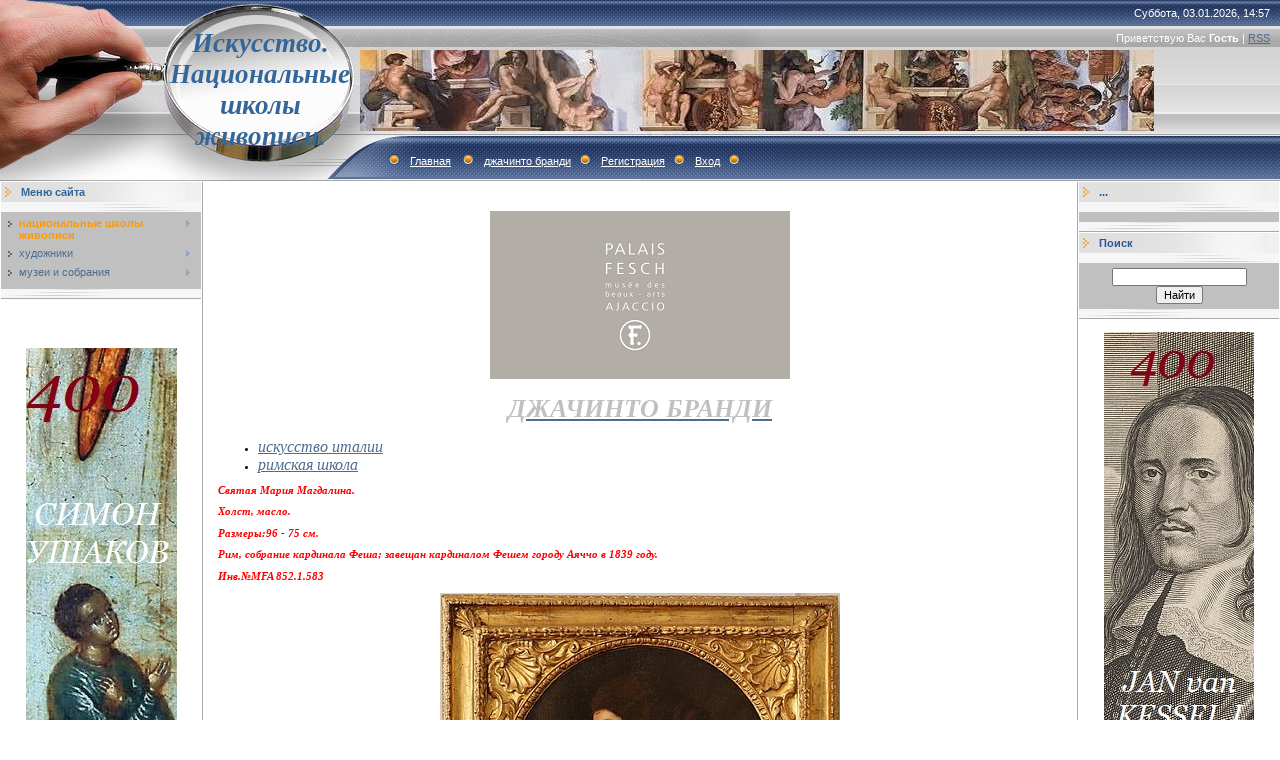

--- FILE ---
content_type: text/html; charset=UTF-8
request_url: http://eguarwr.ru/index/musee_fesch_giacinto_brandi/0-16425
body_size: 7825
content:
<html>
<head>
<meta http-equiv="content-type" content="text/html; charset=UTF-8">

<title>Искусство. Национальные школы живописи. - джачинто бранди</title>


<link type="text/css" rel="StyleSheet" href="/.s/src/css/491.css" />

	<link rel="stylesheet" href="/.s/src/base.min.css" />
	<link rel="stylesheet" href="/.s/src/layer7.min.css" />

	<script src="/.s/src/jquery-1.12.4.min.js"></script>
	
	<script src="/.s/src/uwnd.min.js"></script>
	<script src="//s744.ucoz.net/cgi/uutils.fcg?a=uSD&ca=2&ug=999&isp=1&r=0.660838596250681"></script>
	<link rel="stylesheet" href="/.s/src/ulightbox/ulightbox.min.css" />
	<link rel="stylesheet" href="/.s/src/social.css" />
	<script src="/.s/src/ulightbox/ulightbox.min.js"></script>
	<script>
/* --- UCOZ-JS-DATA --- */
window.uCoz = {"country":"US","site":{"id":"0eguarwr","host":"eguarwr.ucoz.ru","domain":"eguarwr.ru"},"language":"ru","uLightboxType":1,"ssid":"230120773413240345724","sign":{"5255":"Помощник","7254":"Изменить размер","5458":"Следующий","7252":"Предыдущий","7287":"Перейти на страницу с фотографией.","3125":"Закрыть","7251":"Запрошенный контент не может быть загружен. Пожалуйста, попробуйте позже.","7253":"Начать слайд-шоу"},"layerType":7,"module":"index"};
/* --- UCOZ-JS-CODE --- */
 function uSocialLogin(t) {
			var params = {"google":{"height":600,"width":700},"ok":{"height":390,"width":710},"yandex":{"width":870,"height":515},"vkontakte":{"height":400,"width":790},"facebook":{"width":950,"height":520}};
			var ref = escape(location.protocol + '//' + ('eguarwr.ru' || location.hostname) + location.pathname + ((location.hash ? ( location.search ? location.search + '&' : '?' ) + 'rnd=' + Date.now() + location.hash : ( location.search || '' ))));
			window.open('/'+t+'?ref='+ref,'conwin','width='+params[t].width+',height='+params[t].height+',status=1,resizable=1,left='+parseInt((screen.availWidth/2)-(params[t].width/2))+',top='+parseInt((screen.availHeight/2)-(params[t].height/2)-20)+'screenX='+parseInt((screen.availWidth/2)-(params[t].width/2))+',screenY='+parseInt((screen.availHeight/2)-(params[t].height/2)-20));
			return false;
		}
		function TelegramAuth(user){
			user['a'] = 9; user['m'] = 'telegram';
			_uPostForm('', {type: 'POST', url: '/index/sub', data: user});
		}
function loginPopupForm(params = {}) { new _uWnd('LF', ' ', -250, -100, { closeonesc:1, resize:1 }, { url:'/index/40' + (params.urlParams ? '?'+params.urlParams : '') }) }
/* --- UCOZ-JS-END --- */
</script>

	<style>.UhideBlock{display:none; }</style>
	<script type="text/javascript">new Image().src = "//counter.yadro.ru/hit;noadsru?r"+escape(document.referrer)+(screen&&";s"+screen.width+"*"+screen.height+"*"+(screen.colorDepth||screen.pixelDepth))+";u"+escape(document.URL)+";"+Date.now();</script>

</head>

<body style="background:#FFFFFF; margin:0px; padding:0px;">
<div id="utbr8214" rel="s744"></div>

<!--U1AHEADER1Z--><table border="0" cellpadding="0" height="181" cellspacing="0" width="100%" style="background:url('/.s/t/491/1.gif') #A1A1A1;">
<tbody><tr><td width="200" style="background:url('/.s/t/491/2.jpg');padding-left:160px;" align="center"><span style="color: rgb(51, 102, 153); font-variant: normal; font-weight: normal; font-stretch: normal; font-size: 20pt; line-height: normal;"><b><!-- <logo> --><font face="Georgia"><i>Искусство. Национальные школы живописи.</i></font><!-- </logo> --></b></span></td>
<td style="background:url('/.s/t/491/3.jpg') left no-repeat;;">
 <table cellpadding="0" cellspacing="0" border="0" width="100%" height="181">
 <tbody><tr><td height="26" align="right" style="color:#FFFFFF;padding-right:10px;">Суббота, 03.01.2026, 14:57</td></tr>
 <tr><td height="24" align="right" style="color:#FFFFFF;padding-right:10px;"><!--<s5212>-->Приветствую Вас<!--</s>--> <b>Гость</b> | <a href="http://eguarwr.ru/news/rss/">RSS</a></td></tr>
 <tr><td height="84"><img src="http://eguarwr.ru/_tbkp/s-2-kopija-3.jpg" border="0" alt="">&nbsp;</td></tr>
 <tr><td height="47" align="left" style="color:#FFFFFF;padding-left:20px;" class="top"><img src="/.s/t/491/4.gif" border="0"><a href="http://eguarwr.ru/"><!--<s5176>-->Главная<!--</s>--></a> <img src="/.s/t/491/4.gif" border="0"><a href="http://eguarwr.ru/index/musee_fesch_giacinto_brandi/0-16425">джачинто бранди</a><img src="/.s/t/491/4.gif" border="0"><a href="/register"><!--<s3089>-->Регистрация<!--</s>--></a><img src="/.s/t/491/4.gif" border="0"><a href="javascript:;" rel="nofollow" onclick="loginPopupForm(); return false;"><!--<s3087>-->Вход<!--</s>--></a><img src="/.s/t/491/4.gif" border="0"></td></tr>
 </tbody></table>
</td>
</tr>
</tbody></table><!--/U1AHEADER1Z-->

<table cellpadding="0" cellspacing="0" border="0" width="100%"><tr><td width="100%" align="center">

<!-- <middle> -->
<table border="0" cellpadding="0" cellspacing="1" width="100%" style="background:#FFFFFF;">
<tr>
<td valign="top" width="200">
<!--U1CLEFTER1Z--><!-- <block1> -->

<table border="0" cellpadding="0" cellspacing="0" width="200" style="text-align: left;">
<tbody><tr><td style="background:url('/.s/t/491/5.gif');padding-left:20px;color:#336699;" height="20"><b><!-- <bt> --><!--<s5184>-->Меню сайта<!--</s>--><!-- </bt> --></b></td></tr>
<tr><td><img src="/.s/t/491/6.gif" border="0" height="10"></td></tr>
<tr><td style="padding:5px;background:#C0C0C0;"><!-- <bc> --><div id="uMenuDiv1" class="uMenuV" style="position:relative;"><ul class="uMenuRoot">
<li style="position:relative;"><div class="umn-tl"><div class="umn-tr"><div class="umn-tc"></div></div></div><div class="umn-ml"><div class="umn-mr"><div class="umn-mc"><div class="uMenuItem"><div class="uMenuArrow"></div><a href="/"><span>национальные школы живописи</span></a></div></div></div></div><div class="umn-bl"><div class="umn-br"><div class="umn-bc"><div class="umn-footer"></div></div></div></div><ul style="display:none;">
<li><div class="uMenuItem"><a href="/index/iskusstvo_italii/0-4"><span>искусство италии</span></a></div></li>
<li><div class="uMenuItem"><a href="/index/iskusstvo_ispanii/0-13"><span>искусство испании</span></a></div></li>
<li><div class="uMenuItem"><a href="/index/iskusstvo_germanii/0-8"><span>искусство германии</span></a></div></li>
<li><div class="uMenuItem"><a href="/index/painting_early_netherlands/0-10"><span>ранние нидерланды</span></a></div></li>
<li><div class="uMenuItem"><a href="/index/iskusstvo_gollandii/0-9"><span>искусство голландии</span></a></div></li>
<li><div class="uMenuItem"><a href="/index/iskusstvo_flandrii/0-11"><span>искусство фландрии</span></a></div></li>
<li><div class="uMenuItem"><a href="/index/iskusstvo_francii/0-5"><span>искусство франции</span></a></div></li>
<li><div class="uMenuItem"><a href="/index/russkoe_iskusstvo/0-14"><span>русское искусство</span></a></div></li>
<li><div class="uMenuItem"><a href="/index/iskusstvo_anglii/0-12"><span>искусство англии</span></a></div></li></ul></li>
<li style="position:relative;"><div class="umn-tl"><div class="umn-tr"><div class="umn-tc"></div></div></div><div class="umn-ml"><div class="umn-mr"><div class="umn-mc"><div class="uMenuItem"><div class="uMenuArrow"></div><a href="/index/khudozhniki/0-15"><span>художники</span></a></div></div></div></div><div class="umn-bl"><div class="umn-br"><div class="umn-bc"><div class="umn-footer"></div></div></div></div><ul style="display:none;">
<li><div class="uMenuItem"><a href="/index/khudozhniki_a/0-16"><span>художники-A</span></a></div><ul style="display:none;">
<li><div class="uMenuItem"><a href="/index/artists_italy_a/0-42"><span>художники италии-A</span></a></div></li>
<li><div class="uMenuItem"><a href="/index/khudozhniki_germanii_a/0-2620"><span>художники германии - А</span></a></div></li>
<li><div class="uMenuItem"><a href="/index/khud_flandrii_a/0-2844"><span>худ. фландрии-А</span></a></div></li>
<li><div class="uMenuItem"><a href="/index/khud_st_niderlandov_a/0-3055"><span>худ. ст.нидерландов-А</span></a></div></li>
<li><div class="uMenuItem"><a href="/index/khud_francii_a/0-3534"><span>худ. франции- А</span></a></div></li>
<li><div class="uMenuItem"><a href="/index/khud_ispanii_a/0-3985"><span>худ. испании- А</span></a></div></li>
<li><div class="uMenuItem"><a href="/index/khud_gollandii_a/0-4221"><span>худ. голландии-А</span></a></div></li>
<li><div class="uMenuItem"><a href="http://eguarwr.ru/index/khud_anglii_a/0-6228"><span>худ. англии-А</span></a></div></li>
<li><div class="uMenuItem"><a href="http://eguarwr.ru/index/russkie_khud_a/0-7756"><span>русские худ.-А</span></a></div></li>
<li><div class="uMenuItem"><a href="http://eguarwr.ru/index/khud_avstrii_a/0-10323"><span>худ.австрии-А</span></a></div></li></ul></li>
<li><div class="uMenuItem"><a href="/index/khudozhniki_b/0-17"><span>художники-B</span></a></div><ul style="display:none;">
<li><div class="uMenuItem"><a href="/index/artists_italy_b/0-43"><span>художники италии-B</span></a></div></li>
<li><div class="uMenuItem"><a href="/index/khudozhniki_germanii_v/0-2624"><span>художники германии- В</span></a></div></li>
<li><div class="uMenuItem"><a href="/index/khudozhniki_flandrii_v/0-2845"><span>художники фландрии-В</span></a></div></li>
<li><div class="uMenuItem"><a href="/index/khud_st_niderlandov_b/0-3057"><span>худ. ст.нидерландов-В</span></a></div></li>
<li><div class="uMenuItem"><a href="/index/khud_francii_b/0-3536"><span>худ. франции-В</span></a></div></li>
<li><div class="uMenuItem"><a href="/index/khud_ispanii_b/0-3988"><span>худ. испании-В</span></a></div></li>
<li><div class="uMenuItem"><a href="/index/khud_gollandii_b/0-4226"><span>худ. голландии-В</span></a></div></li>
<li><div class="uMenuItem"><a href="http://eguarwr.ru/index/b/0-6229"><span>худ. англии-В</span></a></div></li>
<li><div class="uMenuItem"><a href="http://eguarwr.ru/index/khud_belgii_v/0-6473"><span>худ. бельгии-В</span></a></div></li>
<li><div class="uMenuItem"><a href="http://eguarwr.ru/index/khud_rossii_v/0-7469"><span>худ.россии-В</span></a></div></li></ul></li>
<li><div class="uMenuItem"><a href="/index/khudozhniki_c/0-18"><span>художники-C</span></a></div><ul style="display:none;">
<li><div class="uMenuItem"><a href="/index/artists_italy_c/0-44"><span>художники италии-С</span></a></div></li>
<li><div class="uMenuItem"><a href="/index/khudozhniki_germanii_s/0-2638"><span>художники германии -С</span></a></div></li>
<li><div class="uMenuItem"><a href="/index/khud_st_niderlandov_c/0-3085"><span>худ. ст.нидерландов-С</span></a></div></li>
<li><div class="uMenuItem"><a href="/index/khud_francii_c/0-3555"><span>худ. франции-С</span></a></div></li>
<li><div class="uMenuItem"><a href="/index/khud_ispanii_s/0-3993"><span>худ. испании- С</span></a></div></li>
<li><div class="uMenuItem"><a href="/index/khud_gollandii_s/0-4244"><span>худ. голландии-С</span></a></div></li>
<li><div class="uMenuItem"><a href="/index/khud_flandrii_s/0-5398"><span>худ.фландрии-С</span></a></div></li>
<li><div class="uMenuItem"><a href="http://eguarwr.ru/index/khud_anglii_c/0-6230"><span>худ.англии-С</span></a></div></li>
<li><div class="uMenuItem"><a href="http://eguarwr.ru/index/khud_rossii_k/0-7248"><span>худ.россии-С</span></a></div></li>
<li><div class="uMenuItem"><a href="http://eguarwr.ru/index/khud_rossii_ch/0-9020"><span>худ. россии-Ч</span></a></div></li></ul></li>
<li><div class="uMenuItem"><a href="/index/khudozhniki_d/0-19"><span>художники-D</span></a></div><ul style="display:none;">
<li><div class="uMenuItem"><a href="/index/artists_italy_d/0-45"><span>художники италии-D</span></a></div></li>
<li><div class="uMenuItem"><a href="/index/khudozhniki_germanii_d/0-2636"><span>художники германии - D</span></a></div></li>
<li><div class="uMenuItem"><a href="/index/khud_st_niderlandov_d/0-3080"><span>худ. ст.нидерландов-D</span></a></div></li>
<li><div class="uMenuItem"><a href="/index/khud_francii_d/0-3563"><span>худ. франции-D</span></a></div></li>
<li><div class="uMenuItem"><a href="/index/khud_gollandii_d/0-4240"><span>худ. голландии-D</span></a></div></li>
<li><div class="uMenuItem"><a href="/index/d/0-5463"><span>худ. фландрии-D</span></a></div></li>
<li><div class="uMenuItem"><a href="http://eguarwr.ru/index/khud_anglii_d/0-6231"><span>худ.англии-D</span></a></div></li>
<li><div class="uMenuItem"><a href="http://eguarwr.ru/index/khud_belgii_d/0-7838"><span>худ. бельгии-D</span></a></div></li>
<li><div class="uMenuItem"><a href="http://eguarwr.ru/index/khud_rossii_d/0-8981"><span>худ.россии-D</span></a></div></li></ul></li>
<li><div class="uMenuItem"><a href="/index/khudozhniki_e/0-20"><span>художники-E</span></a></div><ul style="display:none;">
<li><div class="uMenuItem"><a href="/index/khudozhniki_germanii_e/0-2654"><span>художники германии- Е</span></a></div></li>
<li><div class="uMenuItem"><a href="/index/khud_st_niderlandov_e/0-3116"><span>худ. ст.нидерландов-Е</span></a></div></li>
<li><div class="uMenuItem"><a href="/index/e/0-5497"><span>худ. фландрии-Е</span></a></div></li>
<li><div class="uMenuItem"><a href="/index/e/0-5615"><span>худ. испании-Е</span></a></div></li>
<li><div class="uMenuItem"><a href="http://eguarwr.ru/index/khud_gollandii_e/0-6307"><span>худ.голландии-Е</span></a></div></li>
<li><div class="uMenuItem"><a href="http://eguarwr.ru/index/khud_anglii_e/0-7735"><span>худ.англии-Е</span></a></div></li>
<li><div class="uMenuItem"><a href="http://eguarwr.ru/index/khud_francii_e/0-8373"><span>худ.франции-E</span></a></div></li>
<li><div class="uMenuItem"><a href="http://eguarwr.ru/index/khud_rossii_e/0-8990"><span>худ.россии-Е</span></a></div></li></ul></li>
<li><div class="uMenuItem"><a href="/index/f/0-21"><span>художники-F</span></a></div><ul style="display:none;">
<li><div class="uMenuItem"><a href="/index/artists_italy_f/0-47"><span>художники италии-F</span></a></div></li>
<li><div class="uMenuItem"><a href="/index/khudozhniki_germanii_f/0-2648"><span>художники германии -F</span></a></div></li>
<li><div class="uMenuItem"><a href="/index/khud_st_niderlandov_f/0-3111"><span>худ. ст.нидерландов-F</span></a></div></li>
<li><div class="uMenuItem"><a href="/index/khud_francii_f/0-3568"><span>худ.франции-F</span></a></div></li>
<li><div class="uMenuItem"><a href="/index/khud_ispanii_f/0-4005"><span>худ. испании- F</span></a></div></li>
<li><div class="uMenuItem"><a href="/index/khud_gollandii_f/0-4242"><span>худ. голландии-F</span></a></div></li>
<li><div class="uMenuItem"><a href="/index/f/0-5482"><span>худ. фландрии-F</span></a></div></li>
<li><div class="uMenuItem"><a href="http://eguarwr.ru/index/khud_rossii_f/0-6832"><span>худ.россии-F</span></a></div></li>
<li><div class="uMenuItem"><a href="http://eguarwr.ru/index/khud_belgii_f/0-8379"><span>худ.бельгии-F</span></a></div></li></ul></li>
<li><div class="uMenuItem"><a href="/index/khudozhniki_g/0-22"><span>художники-G</span></a></div><ul style="display:none;">
<li><div class="uMenuItem"><a href="/index/artists_italy_g/0-48"><span>художники италии-G</span></a></div></li>
<li><div class="uMenuItem"><a href="/index/khudozhniki_germanii_g/0-2630"><span>художники германии -G</span></a></div></li>
<li><div class="uMenuItem"><a href="/index/khud_st_niderlandov_g/0-3074"><span>худ. ст.нидерландов-G</span></a></div></li>
<li><div class="uMenuItem"><a href="/index/khud_francii_g/0-3552"><span>худ. франции- G</span></a></div></li>
<li><div class="uMenuItem"><a href="/index/khud_ispanii_g/0-4008"><span>худ. испании- G</span></a></div></li>
<li><div class="uMenuItem"><a href="/index/khud_gollandii_g/0-4238"><span>худ. голландии-G</span></a></div></li>
<li><div class="uMenuItem"><a href="/index/khud_flandrii_g/0-5126"><span>худ. фландрии-G</span></a></div></li>
<li><div class="uMenuItem"><a href="/index/khud_anglii_g/0-5710"><span>худ. англии-G</span></a></div></li>
<li><div class="uMenuItem"><a href="http://eguarwr.ru/index/khud_belgii_g/0-8380"><span>худ.бельгии-G</span></a></div></li>
<li><div class="uMenuItem"><a href="http://eguarwr.ru/index/khud_rossii_g/0-8998"><span>худ.россии-G</span></a></div></li></ul></li>
<li><div class="uMenuItem"><a href="/index/khudozhniki_h/0-23"><span>художники-H</span></a></div><ul style="display:none;">
<li><div class="uMenuItem"><a href="/index/khudozhniki_germanii_n/0-2632"><span>художники германии-Н</span></a></div></li>
<li><div class="uMenuItem"><a href="/index/khud_st_niderlandov_h/0-3113"><span>худ. ст.нидерландов-H</span></a></div></li>
<li><div class="uMenuItem"><a href="/index/khud_ispanii_n/0-4028"><span>худ. испании-Н</span></a></div></li>
<li><div class="uMenuItem"><a href="/index/khud_gollandii_n/0-4253"><span>худ. голландии-Н</span></a></div></li>
<li><div class="uMenuItem"><a href="/index/n/0-5502"><span>худ. фландрии-Н</span></a></div></li>
<li><div class="uMenuItem"><a href="http://eguarwr.ru/index/khud_francii_h/0-6879"><span>худ.франции-Н</span></a></div></li>
<li><div class="uMenuItem"><a href="http://eguarwr.ru/index/khud_anglii_n/0-7736"><span>худ.англии-Н</span></a></div></li>
<li><div class="uMenuItem"><a href="http://eguarwr.ru/index/khud_belgii_h/0-8381"><span>худ.бельгии-H</span></a></div></li>
<li><div class="uMenuItem"><a href="http://eguarwr.ru/index/khud_rossii_kh/0-9027"><span>худ.россии-Х</span></a></div></li></ul></li>
<li><div class="uMenuItem"><a href="/index/khudozhniki_i/0-24"><span>художники-I</span></a></div><ul style="display:none;">
<li><div class="uMenuItem"><a href="/index/artists_italy_i/0-50"><span>художники италии-I</span></a></div></li>
<li><div class="uMenuItem"><a href="/index/khud_st_niderlandov_i/0-3083"><span>худ. ст.нидерландов-I</span></a></div></li>
<li><div class="uMenuItem"><a href="/index/khud_ispanii_i/0-5616"><span>худ. испании- I</span></a></div></li>
<li><div class="uMenuItem"><a href="/index/khud_francii_i/0-5892"><span>худ. франции-I</span></a></div></li>
<li><div class="uMenuItem"><a href="http://eguarwr.ru/index/khud_rossii_i/0-6890"><span>худ. россии-I</span></a></div></li>
<li><div class="uMenuItem"><a href="/index/khud_gollandii_i/0-14099"><span>худ.голландии-I</span></a></div></li></ul></li>
<li><div class="uMenuItem"><a href="/index/khudozhniki_j/0-25"><span>художники-J</span></a></div><ul style="display:none;">
<li><div class="uMenuItem"><a href="/index/artists_italy_j/0-51"><span>художники италии-J</span></a></div></li>
<li><div class="uMenuItem"><a href="/index/khud_flandrii_j/0-4959"><span>худ. фландрии-J</span></a></div></li>
<li><div class="uMenuItem"><a href="/index/khud_ispanii_j/0-5617"><span>худ. испании-J</span></a></div></li>
<li><div class="uMenuItem"><a href="http://eguarwr.ru/index/khud_gollandii_j/0-6299"><span>худ.голландии-J</span></a></div></li>
<li><div class="uMenuItem"><a href="http://eguarwr.ru/index/khud_germanii_j/0-7281"><span>худ.германии-J</span></a></div></li>
<li><div class="uMenuItem"><a href="http://eguarwr.ru/index/khud_anglii_j/0-7737"><span>худ.англии-J</span></a></div></li>
<li><div class="uMenuItem"><a href="http://eguarwr.ru/index/khud_francii_j/0-8357"><span>худ.франции-J</span></a></div></li>
<li><div class="uMenuItem"><a href="http://eguarwr.ru/index/khud_belgii_j/0-8382"><span>худ.бельгии-J</span></a></div></li></ul></li>
<li><div class="uMenuItem"><a href="/index/khudozhniki_k/0-26"><span>художники-K</span></a></div><ul style="display:none;">
<li><div class="uMenuItem"><a href="/index/khudozhniki_germanii_k/0-2642"><span>художники германии -К</span></a></div></li>
<li><div class="uMenuItem"><a href="/index/khud_st_niderlandov_k/0-4853"><span>худ. ст. нидерландов-К</span></a></div></li>
<li><div class="uMenuItem"><a href="/index/khud_gollandii_k/0-4899"><span>худ. голландии-К</span></a></div></li>
<li><div class="uMenuItem"><a href="/index/khud_flandrii_k/0-5412"><span>худ. фландрии-К</span></a></div></li>
<li><div class="uMenuItem"><a href="http://eguarwr.ru/index/k/0-6036"><span>худ. англии-К</span></a></div></li>
<li><div class="uMenuItem"><a href="http://eguarwr.ru/index/khud_rossiii_k/0-7495"><span>худ.россиии-К</span></a></div></li>
<li><div class="uMenuItem"><a href="http://eguarwr.ru/index/khud_belgii_k/0-8383"><span>худ.бельгии-К</span></a></div></li></ul></li>
<li><div class="uMenuItem"><a href="/index/khudozhniki_l/0-28"><span>художники-L</span></a></div><ul style="display:none;">
<li><div class="uMenuItem"><a href="/index/artists_italy_l/0-53"><span>художники италии-L</span></a></div></li>
<li><div class="uMenuItem"><a href="/index/khudozhniki_germanii_l/0-2644"><span>художники германии - L</span></a></div></li>
<li><div class="uMenuItem"><a href="/index/khud_st_niderlandov_l/0-3090"><span>худ. ст.нидерландов-L</span></a></div></li>
<li><div class="uMenuItem"><a href="/index/khud_francii_l/0-3576"><span>худ. франции-L</span></a></div></li>
<li><div class="uMenuItem"><a href="/index/khud_gollandii_l/0-4257"><span>худ. голландии- L</span></a></div></li>
<li><div class="uMenuItem"><a href="/index/l/0-5470"><span>худ. фландрии-L</span></a></div></li>
<li><div class="uMenuItem"><a href="/index/khud_ispanii_l/0-5618"><span>худ. испании-L</span></a></div></li>
<li><div class="uMenuItem"><a href="http://eguarwr.ru/index/khud_anglii_l/0-7661"><span>худ.англии-L</span></a></div></li>
<li><div class="uMenuItem"><a href="http://eguarwr.ru/index/khud_belgii_l/0-8384"><span>худ.бельгии-L</span></a></div></li>
<li><div class="uMenuItem"><a href="http://eguarwr.ru/index/khud_rossii_l/0-9138"><span>худ.россии-L</span></a></div></li>
<li><div class="uMenuItem"><a href="http://eguarwr.ru/index/khud_avstrii_l/0-10302"><span>худ. австрии-L</span></a></div></li></ul></li>
<li><div class="uMenuItem"><a href="/index/khudozhniki_m/0-29"><span>художники-M</span></a></div><ul style="display:none;">
<li><div class="uMenuItem"><a href="/index/artists_italy_m/0-54"><span>художники италии-M</span></a></div></li>
<li><div class="uMenuItem"><a href="/index/khud_st_niderlandov_m/0-3092"><span>худ. ст.нидерландов-М</span></a></div></li>
<li><div class="uMenuItem"><a href="/index/khud_francii_m/0-3580"><span>худ. франции-М</span></a></div></li>
<li><div class="uMenuItem"><a href="/index/khud_ispanii_m/0-4013"><span>худ. испании- M</span></a></div></li>
<li><div class="uMenuItem"><a href="/index/khud_gollandii_m/0-4249"><span>худ. голландии-М</span></a></div></li>
<li><div class="uMenuItem"><a href="/index/khud_germanii_m/0-4726"><span>худ. германии-М</span></a></div></li>
<li><div class="uMenuItem"><a href="/index/m/0-5476"><span>худ. фландрии-M</span></a></div></li>
<li><div class="uMenuItem"><a href="http://eguarwr.ru/index/khud_anglii_m/0-7720"><span>худ. англии-М</span></a></div></li>
<li><div class="uMenuItem"><a href="http://eguarwr.ru/index/khud_belgii_m/0-8385"><span>худ.бельгии-M</span></a></div></li>
<li><div class="uMenuItem"><a href="http://eguarwr.ru/index/khud_rossii_m/0-9034"><span>худ.россии-М</span></a></div></li></ul></li>
<li><div class="uMenuItem"><a href="/index/khudozhniki_n/0-30"><span>художники-N</span></a></div><ul style="display:none;">
<li><div class="uMenuItem"><a href="/index/artists_italy_n/0-55"><span>художники италии-N</span></a></div></li>
<li><div class="uMenuItem"><a href="/index/khud_ispanii_n/0-5003"><span>худ. испании-N</span></a></div></li>
<li><div class="uMenuItem"><a href="/index/n/0-5506"><span>худ. фландрии-N</span></a></div></li>
<li><div class="uMenuItem"><a href="http://eguarwr.ru/index/khud_gollandii_n/0-6283"><span>худ.голландии-N</span></a></div></li>
<li><div class="uMenuItem"><a href="http://eguarwr.ru/index/khud_germanii_n/0-7275"><span>худ.германии-N</span></a></div></li>
<li><div class="uMenuItem"><a href="http://eguarwr.ru/index/khud_anglii_n/0-7738"><span>худ.англии-N</span></a></div></li>
<li><div class="uMenuItem"><a href="http://eguarwr.ru/index/khud_francii_n/0-8346"><span>худ.франции-N</span></a></div></li>
<li><div class="uMenuItem"><a href="http://eguarwr.ru/index/khud_belgii_n/0-8386"><span>худ.бельгии-N</span></a></div></li>
<li><div class="uMenuItem"><a href="http://eguarwr.ru/index/khud_rossii_n/0-9035"><span>худ.россии-N</span></a></div></li></ul></li>
<li><div class="uMenuItem"><a href="/index/khudozhniki_o/0-31"><span>художники-О</span></a></div><ul style="display:none;">
<li><div class="uMenuItem"><a href="/index/artists_italy_o/0-56"><span>художники италии-O</span></a></div></li>
<li><div class="uMenuItem"><a href="/index/khud_st_niderlandov_o/0-3099"><span>худ. ст.нидерландов-О</span></a></div></li>
<li><div class="uMenuItem"><a href="/index/khud_gollandii_o/0-4264"><span>худ. голландии-О</span></a></div></li>
<li><div class="uMenuItem"><a href="/index/khudozhniki_ispanii_o/0-5010"><span>художники испании-О</span></a></div></li>
<li><div class="uMenuItem"><a href="/index/khud_flandrii_o/0-5379"><span>худ. фландрии- О</span></a></div></li>
<li><div class="uMenuItem"><a href="http://eguarwr.ru/index/khud_germanii_o/0-6211"><span>худ.германии-О</span></a></div></li>
<li><div class="uMenuItem"><a href="http://eguarwr.ru/index/khud_francii_o/0-6463"><span>худ. франции-О</span></a></div></li>
<li><div class="uMenuItem"><a href="http://eguarwr.ru/index/khud_anglii_o/0-7739"><span>худ.англии-О</span></a></div></li>
<li><div class="uMenuItem"><a href="http://eguarwr.ru/index/khud_belgii_o/0-8393"><span>худ.бельгии-О</span></a></div></li>
<li><div class="uMenuItem"><a href="http://eguarwr.ru/index/khud_rossii_o/0-9036"><span>худ.россии-О</span></a></div></li></ul></li>
<li><div class="uMenuItem"><a href="/index/khudozhniki_r/0-32"><span>художники-Р</span></a></div><ul style="display:none;">
<li><div class="uMenuItem"><a href="/index/artists_italy_p/0-57"><span>художники италии-P</span></a></div></li>
<li><div class="uMenuItem"><a href="/index/khudozhniki_germanii_r/0-2656"><span>художники германии- Р</span></a></div></li>
<li><div class="uMenuItem"><a href="/index/khudozhniki_flandrii_r/0-2846"><span>художники фландрии-Р</span></a></div></li>
<li><div class="uMenuItem"><a href="/index/khud_st_niderlandov_p/0-3102"><span>худ. ст.нидерландов-Р</span></a></div></li>
<li><div class="uMenuItem"><a href="/index/khud_francii_r/0-3570"><span>худ. франции-Р</span></a></div></li>
<li><div class="uMenuItem"><a href="/index/khud_ispanii_r/0-4026"><span>худ. испании- Р</span></a></div></li>
<li><div class="uMenuItem"><a href="/index/khud_gollandii_r/0-4266"><span>худ. голландии-Р</span></a></div></li>
<li><div class="uMenuItem"><a href="http://eguarwr.ru/index/khud_anglii_r/0-7740"><span>худ.англии-Р</span></a></div></li>
<li><div class="uMenuItem"><a href="http://eguarwr.ru/index/khud_belgii_r/0-8387"><span>худ.бельгии-Р</span></a></div></li>
<li><div class="uMenuItem"><a href="http://eguarwr.ru/index/khud_rossii_r/0-9037"><span>худ.россии-Р</span></a></div></li></ul></li>
<li><div class="uMenuItem"><a href="/index/khudozhniki_q/0-33"><span>художники-Q</span></a></div><ul style="display:none;">
<li><div class="uMenuItem"><a href="/index/khud_flandrii_q/0-5404"><span>худ. фландрии-Q</span></a></div></li>
<li><div class="uMenuItem"><a href="http://eguarwr.ru/index/khud_gollandii_q/0-8283"><span>худ.голландии-Q</span></a></div></li>
<li><div class="uMenuItem"><a href="http://eguarwr.ru/index/khud_francii_q/0-8358"><span>худ.франции-Q</span></a></div></li>
<li><div class="uMenuItem"><a href="http://eguarwr.ru/index/khud_belgii_q/0-8388"><span>худ.бельгии-Q</span></a></div></li></ul></li>
<li><div class="uMenuItem"><a href="/index/khudozhniki_r/0-34"><span>художники-R</span></a></div><ul style="display:none;">
<li><div class="uMenuItem"><a href="/index/artists_italy_r/0-59"><span>художники италии-R</span></a></div></li>
<li><div class="uMenuItem"><a href="/index/khudozhniki_germanii_r/0-2646"><span>художники германии -R</span></a></div></li>
<li><div class="uMenuItem"><a href="/index/khudozhniki_flandrii_r/0-2847"><span>художники фландрии-R</span></a></div></li>
<li><div class="uMenuItem"><a href="/index/khud_st_niderlandov_r/0-3105"><span>худ. ст.нидерландов-R</span></a></div></li>
<li><div class="uMenuItem"><a href="/index/khud_francii_r/0-3574"><span>худ. франции-R</span></a></div></li>
<li><div class="uMenuItem"><a href="/index/khud_ispanii_r/0-4023"><span>худ. испании- R</span></a></div></li>
<li><div class="uMenuItem"><a href="/index/khud_gollandii_r/0-4247"><span>худ. голландии-R</span></a></div></li>
<li><div class="uMenuItem"><a href="/index/r/0-5588"><span>худ. англии-R</span></a></div></li>
<li><div class="uMenuItem"><a href="http://eguarwr.ru/index/khud_rossii_r/0-6440"><span>худ.россии-Р</span></a></div></li>
<li><div class="uMenuItem"><a href="http://eguarwr.ru/index/khud_belgii_r/0-8389"><span>худ.бельгии-R</span></a></div></li></ul></li>
<li><div class="uMenuItem"><a href="/index/khudozhniki_s/0-35"><span>художники-S</span></a></div><ul style="display:none;">
<li><div class="uMenuItem"><a href="/index/artists_italy_s/0-60"><span>художники италии-S</span></a></div></li>
<li><div class="uMenuItem"><a href="/index/khudozhniki_germanii_s/0-2650"><span>художники германии- S</span></a></div></li>
<li><div class="uMenuItem"><a href="/index/khudozhniki_flandrii_s/0-2850"><span>художники фландрии-S</span></a></div></li>
<li><div class="uMenuItem"><a href="/index/khud_st_niderlandov_s/0-3107"><span>худ. ст.нидерландов-S</span></a></div></li>
<li><div class="uMenuItem"><a href="/index/khud_francii_s/0-3584"><span>худ. франции-S</span></a></div></li>
<li><div class="uMenuItem"><a href="/index/khud_ispanii_s/0-4002"><span>худ. испании- S</span></a></div></li>
<li><div class="uMenuItem"><a href="/index/khud_gollandii_s/0-4269"><span>худ. голландии-S</span></a></div></li>
<li><div class="uMenuItem"><a href="http://eguarwr.ru/index/khud_rossii_s/0-6217"><span>худ.россии-S</span></a></div></li>
<li><div class="uMenuItem"><a href="http://eguarwr.ru/index/khud_anglii_s/0-7741"><span>худ.англии-S</span></a></div></li>
<li><div class="uMenuItem"><a href="http://eguarwr.ru/index/khud_belgii_s/0-8390"><span>худ.бельгии-S</span></a></div></li>
<li><div class="uMenuItem"><a href="http://eguarwr.ru/index/khud_rossii_sh/0-9028"><span>худ.россии-Ш</span></a></div></li></ul></li>
<li><div class="uMenuItem"><a href="/index/khudozhniki_t/0-36"><span>художники-T</span></a></div><ul style="display:none;">
<li><div class="uMenuItem"><a href="/index/artists_italy_t/0-61"><span>художники италии-T</span></a></div></li>
<li><div class="uMenuItem"><a href="/index/khud_gollandii_t/0-4260"><span>худ. голландии-Т</span></a></div></li>
<li><div class="uMenuItem"><a href="/index/khud_francii_t/0-5240"><span>худ. франции-Т</span></a></div></li>
<li><div class="uMenuItem"><a href="/index/t/0-5521"><span>худ. фландрии-T</span></a></div></li>
<li><div class="uMenuItem"><a href="/index/khud_ispanii_t/0-5619"><span>худ. испании - Т</span></a></div></li>
<li><div class="uMenuItem"><a href="http://eguarwr.ru/index/khud_germanii_t/0-7280"><span>худ.германии-T</span></a></div></li>
<li><div class="uMenuItem"><a href="http://eguarwr.ru/index/khud_belgii_t/0-8391"><span>худ.бельгии-Т</span></a></div></li>
<li><div class="uMenuItem"><a href="http://eguarwr.ru/index/khud_rossii_t/0-9025"><span>худ.россии-T</span></a></div></li></ul></li>
<li><div class="uMenuItem"><a href="/index/khudozhniki_u/0-37"><span>художники-U</span></a></div><ul style="display:none;">
<li><div class="uMenuItem"><a href="/index/artists_italy_u/0-62"><span>художники италии-U</span></a></div></li>
<li><div class="uMenuItem"><a href="/index/u/0-5529"><span>худ. фландрии-U</span></a></div></li>
<li><div class="uMenuItem"><a href="http://eguarwr.ru/index/khud_gollandii_u/0-6823"><span>худ. голландии-U</span></a></div></li>
<li><div class="uMenuItem"><a href="http://eguarwr.ru/index/khud_francii_u/0-7117"><span>худ.франции-U</span></a></div></li>
<li><div class="uMenuItem"><a href="http://eguarwr.ru/index/khud_rossii_u/0-8967"><span>худ.россии-U</span></a></div></li></ul></li>
<li><div class="uMenuItem"><a href="/index/khudozhniki_v/0-38"><span>художники-V</span></a></div><ul style="display:none;">
<li><div class="uMenuItem"><a href="/index/artists_italy_v/0-63"><span>художники италии-V</span></a></div></li>
<li><div class="uMenuItem"><a href="/index/khudozhniki_flandrii_v/0-2848"><span>художники фландрии- V</span></a></div></li>
<li><div class="uMenuItem"><a href="/index/khud_st_niderlandov_v/0-3067"><span>худ. ст.нидерландов-V</span></a></div></li>
<li><div class="uMenuItem"><a href="/index/khud_francii_v/0-3547"><span>худ. франции-V</span></a></div></li>
<li><div class="uMenuItem"><a href="/index/khud_ispanii_v/0-4020"><span>худ. испании- V</span></a></div></li>
<li><div class="uMenuItem"><a href="/index/khud_gollandii_v/0-4232"><span>худ. голландии-V</span></a></div></li>
<li><div class="uMenuItem"><a href="http://eguarwr.ru/index/khud_germanii_v/0-7279"><span>худ.германии-V</span></a></div></li>
<li><div class="uMenuItem"><a href="http://eguarwr.ru/index/khud_belgii_v/0-8392"><span>худ.бельгии-V</span></a></div></li>
<li><div class="uMenuItem"><a href="http://eguarwr.ru/index/khud_rossii_v/0-8999"><span>худ.россии-V</span></a></div></li></ul></li>
<li><div class="uMenuItem"><a href="/index/khudozhniki_w/0-39"><span>художники-W</span></a></div><ul style="display:none;">
<li><div class="uMenuItem"><a href="/index/khudozhniki_germanii_w/0-2628"><span>художники германии- W</span></a></div></li>
<li><div class="uMenuItem"><a href="/index/khudozhniki_flandrii_w/0-2849"><span>художники фландрии-W</span></a></div></li>
<li><div class="uMenuItem"><a href="/index/khud_st_niderlandov_w/0-3071"><span>худ. ст.нидерландов-W</span></a></div></li>
<li><div class="uMenuItem"><a href="/index/khud_francii_w/0-3545"><span>худ. франции-W</span></a></div></li>
<li><div class="uMenuItem"><a href="/index/khud_gollandii_w/0-4234"><span>худ. голландии-W</span></a></div></li>
<li><div class="uMenuItem"><a href="/index/khud_anglii_w/0-5704"><span>худ. англии - W</span></a></div></li>
<li><div class="uMenuItem"><a href="http://eguarwr.ru/index/khud_belgii_w/0-6869"><span>худ.бельгии-W</span></a></div></li></ul></li>
<li><div class="uMenuItem"><a href="/index/khudozhniki_y/0-40"><span>художники-Y</span></a></div><ul style="display:none;">
<li><div class="uMenuItem"><a href="/index/y/0-5538"><span>худ. фландрии-Y</span></a></div></li></ul></li>
<li><div class="uMenuItem"><a href="/index/khudozhniki_z/0-41"><span>художники-Z</span></a></div><ul style="display:none;">
<li><div class="uMenuItem"><a href="/index/artists_italy_z/0-66"><span>художники италии-Z</span></a></div></li>
<li><div class="uMenuItem"><a href="/index/z/0-5558"><span>худ. испании- Z</span></a></div></li>
<li><div class="uMenuItem"><a href="http://eguarwr.ru/index/khud_germanii_z/0-7277"><span>худ.германии-Z</span></a></div></li>
<li><div class="uMenuItem"><a href="http://eguarwr.ru/index/khud_francii_z/0-8359"><span>худ.франции-Z</span></a></div></li>
<li><div class="uMenuItem"><a href="http://eguarwr.ru/index/khud_rossii_z/0-9011"><span>худ.россии-Z</span></a></div></li>
<li><div class="uMenuItem"><a href="/index/khud_gollandii_z/0-14107"><span>худ.голландии-Z</span></a></div></li></ul></li></ul></li>
<li style="position:relative;"><div class="umn-tl"><div class="umn-tr"><div class="umn-tc"></div></div></div><div class="umn-ml"><div class="umn-mr"><div class="umn-mc"><div class="uMenuItem"><div class="uMenuArrow"></div><a href="http://eguarwr.ru/index/museum/0-2"><span>музеи и собрания</span></a></div></div></div></div><div class="umn-bl"><div class="umn-br"><div class="umn-bc"><div class="umn-footer"></div></div></div></div><ul style="display:none;">
<li><div class="uMenuItem"><a href="http://eguarwr.ru/index/muzei_italii/0-254"><span>музеи италии</span></a></div></li>
<li><div class="uMenuItem"><a href="http://eguarwr.ru/index/muzei_francii/0-8958"><span>музеи франции</span></a></div></li>
<li><div class="uMenuItem"><a href="http://eguarwr.ru/index/muzei_ispanii/0-2887"><span>музеи испании</span></a></div></li>
<li><div class="uMenuItem"><a href="http://eguarwr.ru/index/muzei_germanii_i_avstrii/0-258"><span>музеи германии и австрии</span></a></div></li>
<li><div class="uMenuItem"><a href="http://eguarwr.ru/index/muzei_niderlandov/0-8959"><span>музеи нидерландов и бельгии</span></a></div></li>
<li><div class="uMenuItem"><a href="http://eguarwr.ru/index/muzei_rossii/0-6445"><span>музеи россии</span></a></div></li>
<li><div class="uMenuItem"><a href="http://eguarwr.ru/index/muzei_anglii/0-310"><span>музеи великобритании</span></a></div></li>
<li><div class="uMenuItem"><a href="http://eguarwr.ru/index/muzei_ssha/0-255"><span>музеи сша и канады</span></a></div></li></ul></li></ul></div><script>$(function(){_uBuildMenu('#uMenuDiv1',0,document.location.href+'/','uMenuItemA','uMenuArrow',2500);})</script><!-- </bc> --></td></tr>
<tr><td><img src="/.s/t/491/7.gif" border="0" height="11"></td></tr>
</tbody></table><br><br><br><br>

<!-- </block1> -->
<div align="center">
 <div style="text-align: center;"><a class="link" href="/index/0-8968"><img alt="" src="/19/Simon_Ushakov_Archangel_Mikhail_and_Devil.jpg"></a></div> </div><!--/U1CLEFTER1Z-->
</td>

<td valign="top" style="border-left:1px solid #A9A9A9;border-right:1px solid #A9A9A9;">
<table border="0" cellpadding="15" cellspacing="0" width="100%"><tr><td style="background:#FFFFFF;"><!-- <body> --><div class="page-content-wrapper"><table style="border-collapse:collapse;width:750px;">
</table>

<h1 style="text-align: center; "><a class="link" href="/index/0-12106"><img alt="" src="http://eguarwr.ru/kart/0-PFA.jpg" /></a></h1>

<h1 align="center"><span style="font-size:26px;"><span style="font-family:georgia,serif;"><strong><a class="link" href="/index/0-6569"><em><span style="color: #c0c0c0;">ДЖАЧИНТО БРАНДИ</span></em> </a></strong></span></span></h1>

<ul>
 <li align="left"><span style="font-size:16px;"><span style="font-family:Georgia,serif;"><em><a class="link" href="/index/0-4">искусство италии</a></em></span></span></li>
 <li><span style="font-size:16px;"><span style="font-family:Georgia,serif;"><em><a class="link" href="/index/0-72">римская школа</a></em></span></span></li>
</ul>

<p><span style="font-family:Georgia,serif;"><span style="color:#ff0000;"><strong><em>Святая Мария Магдалина.</em></strong></span></span></p>

<p><span style="font-family:Georgia,serif;"><span style="color:#ff0000;"><strong><em>Холст, масло.</em></strong></span></span></p>

<p><span style="font-family:Georgia,serif;"><span style="color:#ff0000;"><strong><em>Размеры:96 - 75 см.</em></strong></span></span></p>

<p><span style="font-family:Georgia,serif;"><span style="color:#ff0000;"><strong><em>Рим, собрание кардинала Феша; завещан кардиналом Фешем городу Аяччо в 1839 году. </em></strong></span></span></p>

<p><span style="font-family:Georgia,serif;"><span style="color:#ff0000;"><strong><em>Инв.№MFA 852.1.583</em></strong></span></span></p>

<p style="text-align: center;"><!--IMG1--><img   style="margin:0;padding:0;border:0;" src="/_si/82/54361384.jpg" align="" /><!--IMG1--></p></div><!-- </body> --></td></tr></table>
</td>

<td valign="top" width="200">
<!--U1DRIGHTER1Z--><!-- <block1972> -->
<table border="0" cellpadding="0" cellspacing="0" width="200">
<tbody><tr><td style="background:url('/.s/t/491/5.gif');padding-left:20px;color:#2C5497;" height="20"><b><!-- <bt> -->...<!-- </bt> --></b></td></tr>
<tr><td><img src="/.s/t/491/6.gif" border="0" height="10"></td></tr>
<tr><td style="padding:5px;background:#C0C0C0;"><!-- <bc> --><script src="/widget/?45;187|2|1|0|1|ru|1|1|1|1|1|1|1|1|1|1|1|1|1|1|1|1"></script><!-- </bc> --></td></tr>
<tr><td><img src="/.s/t/491/7.gif" border="0" height="11"></td></tr>
</tbody></table>
<!-- </block1972> -->

<!-- <block2> -->

<table border="0" cellpadding="0" cellspacing="0" width="200">
<tbody><tr><td style="background:url('/.s/t/491/5.gif');padding-left:20px;color:#2C5497;" height="20"><b><!-- <bt> --><!--<s3163>-->Поиск<!--</s>--><!-- </bt> --></b></td></tr>
<tr><td><img src="/.s/t/491/6.gif" border="0" height="10"></td></tr>
<tr><td style="padding:5px;background:#C0C0C0;"><div align="center"><!-- <bc> -->
		<div class="searchForm">
			<form onsubmit="this.sfSbm.disabled=true" method="get" style="margin:0" action="/search/">
				<div align="center" class="schQuery">
					<input type="text" name="q" maxlength="30" size="20" class="queryField" />
				</div>
				<div align="center" class="schBtn">
					<input type="submit" class="searchSbmFl" name="sfSbm" value="Найти" />
				</div>
				<input type="hidden" name="t" value="0">
			</form>
		</div><!-- </bc> --></div></td></tr>
<tr><td><img src="/.s/t/491/7.gif" border="0" height="11"></td></tr>
</tbody></table><br>

<!-- </block2> -->
<div align="center">
 <div style="text-align: center;"><a class="link" href="/index/0-5413"><img alt="" src="/19/Portret_Jan_van_Kessel-I-RP-P-2004-73-82.jpg"></a></div> </div><!--/U1DRIGHTER1Z-->
</td>
</tr>
</table>
<!-- </middle> -->

</td></tr></table>

<!--U1BFOOTER1Z--><div style="text-align: center;"><br></div><table border="0" cellpadding="0" cellspacing="0" width="100%" style="text-align: right;">
<tbody><tr><td align="center" style="border:1px solid #E1E1E1;" height="41"><table cellpadding="0" cellspacing="0" border="0" width="100%" style="background:url('/.s/t/491/8.gif');"><tbody><tr><td align="left"><img src="/.s/t/491/9.gif" border="0"><a href="javascript:;" rel="nofollow" onclick="window.open('/index/8-1', 'up1', 'scrollbars=1,top=0,left=0,resizable=1,width=700,height=375'); return false;" class="groupAdmin">eguarwr</a></td><td align="center"><!-- <copy> -->Искусство. Национальные школы живописи. &copy; 2026<!-- </copy> --></td><td align="right"><img src="/.s/t/491/10.gif" border="0"></td></tr></tbody></table></td></tr>
<tr><td align="center" height="30" style="background:url('/.s/t/491/11.gif') #3C537C;color:#FFFFFF;padding-top:5px;"></td></tr>
</tbody></table><!--/U1BFOOTER1Z-->

</body>

</html>



<!-- 0.05656 (s744) -->